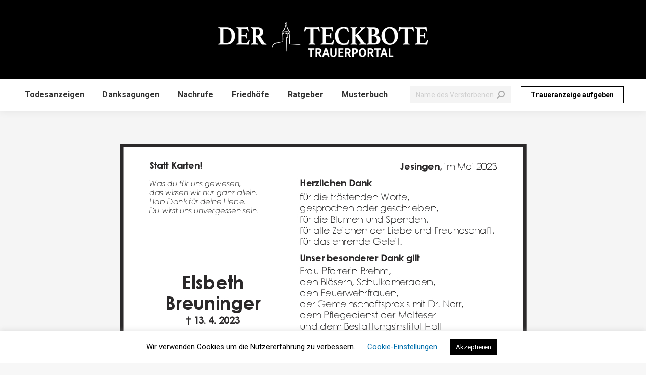

--- FILE ---
content_type: text/html; charset=UTF-8
request_url: https://trauer.teckbote.info/2023/05/06/danksagung-06-05-2023/
body_size: 17647
content:
<!DOCTYPE html>
<!--[if !(IE 6) | !(IE 7) | !(IE 8)  ]><!-->
<html lang="de" class="no-js">
<!--<![endif]-->
<head>
	<meta charset="UTF-8" />
				<meta name="viewport" content="width=device-width, initial-scale=1, maximum-scale=1, user-scalable=0"/>
			<meta name="theme-color" content="#006eab"/>	<link rel="profile" href="https://gmpg.org/xfn/11" />
	<title>Danksagung 06/05/2023 &#8211; Teckbote Trauerportal</title>
<meta name='robots' content='max-image-preview:large' />
<link rel='dns-prefetch' href='//fonts.googleapis.com' />
<link rel="alternate" type="application/rss+xml" title="Teckbote Trauerportal &raquo; Feed" href="https://trauer.teckbote.info/feed/" />
<link rel="alternate" type="application/rss+xml" title="Teckbote Trauerportal &raquo; Kommentar-Feed" href="https://trauer.teckbote.info/comments/feed/" />
<link rel="alternate" type="application/rss+xml" title="Teckbote Trauerportal &raquo; Danksagung 06/05/2023-Kommentar-Feed" href="https://trauer.teckbote.info/2023/05/06/danksagung-06-05-2023/feed/" />
<link rel="alternate" title="oEmbed (JSON)" type="application/json+oembed" href="https://trauer.teckbote.info/wp-json/oembed/1.0/embed?url=https%3A%2F%2Ftrauer.teckbote.info%2F2023%2F05%2F06%2Fdanksagung-06-05-2023%2F" />
<link rel="alternate" title="oEmbed (XML)" type="text/xml+oembed" href="https://trauer.teckbote.info/wp-json/oembed/1.0/embed?url=https%3A%2F%2Ftrauer.teckbote.info%2F2023%2F05%2F06%2Fdanksagung-06-05-2023%2F&#038;format=xml" />
<style id='wp-img-auto-sizes-contain-inline-css'>
img:is([sizes=auto i],[sizes^="auto," i]){contain-intrinsic-size:3000px 1500px}
/*# sourceURL=wp-img-auto-sizes-contain-inline-css */
</style>
<style id='wp-emoji-styles-inline-css'>

	img.wp-smiley, img.emoji {
		display: inline !important;
		border: none !important;
		box-shadow: none !important;
		height: 1em !important;
		width: 1em !important;
		margin: 0 0.07em !important;
		vertical-align: -0.1em !important;
		background: none !important;
		padding: 0 !important;
	}
/*# sourceURL=wp-emoji-styles-inline-css */
</style>
<style id='wp-block-library-inline-css'>
:root{--wp-block-synced-color:#7a00df;--wp-block-synced-color--rgb:122,0,223;--wp-bound-block-color:var(--wp-block-synced-color);--wp-editor-canvas-background:#ddd;--wp-admin-theme-color:#007cba;--wp-admin-theme-color--rgb:0,124,186;--wp-admin-theme-color-darker-10:#006ba1;--wp-admin-theme-color-darker-10--rgb:0,107,160.5;--wp-admin-theme-color-darker-20:#005a87;--wp-admin-theme-color-darker-20--rgb:0,90,135;--wp-admin-border-width-focus:2px}@media (min-resolution:192dpi){:root{--wp-admin-border-width-focus:1.5px}}.wp-element-button{cursor:pointer}:root .has-very-light-gray-background-color{background-color:#eee}:root .has-very-dark-gray-background-color{background-color:#313131}:root .has-very-light-gray-color{color:#eee}:root .has-very-dark-gray-color{color:#313131}:root .has-vivid-green-cyan-to-vivid-cyan-blue-gradient-background{background:linear-gradient(135deg,#00d084,#0693e3)}:root .has-purple-crush-gradient-background{background:linear-gradient(135deg,#34e2e4,#4721fb 50%,#ab1dfe)}:root .has-hazy-dawn-gradient-background{background:linear-gradient(135deg,#faaca8,#dad0ec)}:root .has-subdued-olive-gradient-background{background:linear-gradient(135deg,#fafae1,#67a671)}:root .has-atomic-cream-gradient-background{background:linear-gradient(135deg,#fdd79a,#004a59)}:root .has-nightshade-gradient-background{background:linear-gradient(135deg,#330968,#31cdcf)}:root .has-midnight-gradient-background{background:linear-gradient(135deg,#020381,#2874fc)}:root{--wp--preset--font-size--normal:16px;--wp--preset--font-size--huge:42px}.has-regular-font-size{font-size:1em}.has-larger-font-size{font-size:2.625em}.has-normal-font-size{font-size:var(--wp--preset--font-size--normal)}.has-huge-font-size{font-size:var(--wp--preset--font-size--huge)}.has-text-align-center{text-align:center}.has-text-align-left{text-align:left}.has-text-align-right{text-align:right}.has-fit-text{white-space:nowrap!important}#end-resizable-editor-section{display:none}.aligncenter{clear:both}.items-justified-left{justify-content:flex-start}.items-justified-center{justify-content:center}.items-justified-right{justify-content:flex-end}.items-justified-space-between{justify-content:space-between}.screen-reader-text{border:0;clip-path:inset(50%);height:1px;margin:-1px;overflow:hidden;padding:0;position:absolute;width:1px;word-wrap:normal!important}.screen-reader-text:focus{background-color:#ddd;clip-path:none;color:#444;display:block;font-size:1em;height:auto;left:5px;line-height:normal;padding:15px 23px 14px;text-decoration:none;top:5px;width:auto;z-index:100000}html :where(.has-border-color){border-style:solid}html :where([style*=border-top-color]){border-top-style:solid}html :where([style*=border-right-color]){border-right-style:solid}html :where([style*=border-bottom-color]){border-bottom-style:solid}html :where([style*=border-left-color]){border-left-style:solid}html :where([style*=border-width]){border-style:solid}html :where([style*=border-top-width]){border-top-style:solid}html :where([style*=border-right-width]){border-right-style:solid}html :where([style*=border-bottom-width]){border-bottom-style:solid}html :where([style*=border-left-width]){border-left-style:solid}html :where(img[class*=wp-image-]){height:auto;max-width:100%}:where(figure){margin:0 0 1em}html :where(.is-position-sticky){--wp-admin--admin-bar--position-offset:var(--wp-admin--admin-bar--height,0px)}@media screen and (max-width:600px){html :where(.is-position-sticky){--wp-admin--admin-bar--position-offset:0px}}

/*# sourceURL=wp-block-library-inline-css */
</style><style id='global-styles-inline-css'>
:root{--wp--preset--aspect-ratio--square: 1;--wp--preset--aspect-ratio--4-3: 4/3;--wp--preset--aspect-ratio--3-4: 3/4;--wp--preset--aspect-ratio--3-2: 3/2;--wp--preset--aspect-ratio--2-3: 2/3;--wp--preset--aspect-ratio--16-9: 16/9;--wp--preset--aspect-ratio--9-16: 9/16;--wp--preset--color--black: #000000;--wp--preset--color--cyan-bluish-gray: #abb8c3;--wp--preset--color--white: #FFF;--wp--preset--color--pale-pink: #f78da7;--wp--preset--color--vivid-red: #cf2e2e;--wp--preset--color--luminous-vivid-orange: #ff6900;--wp--preset--color--luminous-vivid-amber: #fcb900;--wp--preset--color--light-green-cyan: #7bdcb5;--wp--preset--color--vivid-green-cyan: #00d084;--wp--preset--color--pale-cyan-blue: #8ed1fc;--wp--preset--color--vivid-cyan-blue: #0693e3;--wp--preset--color--vivid-purple: #9b51e0;--wp--preset--color--accent: #006eab;--wp--preset--color--dark-gray: #111;--wp--preset--color--light-gray: #767676;--wp--preset--gradient--vivid-cyan-blue-to-vivid-purple: linear-gradient(135deg,rgb(6,147,227) 0%,rgb(155,81,224) 100%);--wp--preset--gradient--light-green-cyan-to-vivid-green-cyan: linear-gradient(135deg,rgb(122,220,180) 0%,rgb(0,208,130) 100%);--wp--preset--gradient--luminous-vivid-amber-to-luminous-vivid-orange: linear-gradient(135deg,rgb(252,185,0) 0%,rgb(255,105,0) 100%);--wp--preset--gradient--luminous-vivid-orange-to-vivid-red: linear-gradient(135deg,rgb(255,105,0) 0%,rgb(207,46,46) 100%);--wp--preset--gradient--very-light-gray-to-cyan-bluish-gray: linear-gradient(135deg,rgb(238,238,238) 0%,rgb(169,184,195) 100%);--wp--preset--gradient--cool-to-warm-spectrum: linear-gradient(135deg,rgb(74,234,220) 0%,rgb(151,120,209) 20%,rgb(207,42,186) 40%,rgb(238,44,130) 60%,rgb(251,105,98) 80%,rgb(254,248,76) 100%);--wp--preset--gradient--blush-light-purple: linear-gradient(135deg,rgb(255,206,236) 0%,rgb(152,150,240) 100%);--wp--preset--gradient--blush-bordeaux: linear-gradient(135deg,rgb(254,205,165) 0%,rgb(254,45,45) 50%,rgb(107,0,62) 100%);--wp--preset--gradient--luminous-dusk: linear-gradient(135deg,rgb(255,203,112) 0%,rgb(199,81,192) 50%,rgb(65,88,208) 100%);--wp--preset--gradient--pale-ocean: linear-gradient(135deg,rgb(255,245,203) 0%,rgb(182,227,212) 50%,rgb(51,167,181) 100%);--wp--preset--gradient--electric-grass: linear-gradient(135deg,rgb(202,248,128) 0%,rgb(113,206,126) 100%);--wp--preset--gradient--midnight: linear-gradient(135deg,rgb(2,3,129) 0%,rgb(40,116,252) 100%);--wp--preset--font-size--small: 13px;--wp--preset--font-size--medium: 20px;--wp--preset--font-size--large: 36px;--wp--preset--font-size--x-large: 42px;--wp--preset--spacing--20: 0.44rem;--wp--preset--spacing--30: 0.67rem;--wp--preset--spacing--40: 1rem;--wp--preset--spacing--50: 1.5rem;--wp--preset--spacing--60: 2.25rem;--wp--preset--spacing--70: 3.38rem;--wp--preset--spacing--80: 5.06rem;--wp--preset--shadow--natural: 6px 6px 9px rgba(0, 0, 0, 0.2);--wp--preset--shadow--deep: 12px 12px 50px rgba(0, 0, 0, 0.4);--wp--preset--shadow--sharp: 6px 6px 0px rgba(0, 0, 0, 0.2);--wp--preset--shadow--outlined: 6px 6px 0px -3px rgb(255, 255, 255), 6px 6px rgb(0, 0, 0);--wp--preset--shadow--crisp: 6px 6px 0px rgb(0, 0, 0);}:where(.is-layout-flex){gap: 0.5em;}:where(.is-layout-grid){gap: 0.5em;}body .is-layout-flex{display: flex;}.is-layout-flex{flex-wrap: wrap;align-items: center;}.is-layout-flex > :is(*, div){margin: 0;}body .is-layout-grid{display: grid;}.is-layout-grid > :is(*, div){margin: 0;}:where(.wp-block-columns.is-layout-flex){gap: 2em;}:where(.wp-block-columns.is-layout-grid){gap: 2em;}:where(.wp-block-post-template.is-layout-flex){gap: 1.25em;}:where(.wp-block-post-template.is-layout-grid){gap: 1.25em;}.has-black-color{color: var(--wp--preset--color--black) !important;}.has-cyan-bluish-gray-color{color: var(--wp--preset--color--cyan-bluish-gray) !important;}.has-white-color{color: var(--wp--preset--color--white) !important;}.has-pale-pink-color{color: var(--wp--preset--color--pale-pink) !important;}.has-vivid-red-color{color: var(--wp--preset--color--vivid-red) !important;}.has-luminous-vivid-orange-color{color: var(--wp--preset--color--luminous-vivid-orange) !important;}.has-luminous-vivid-amber-color{color: var(--wp--preset--color--luminous-vivid-amber) !important;}.has-light-green-cyan-color{color: var(--wp--preset--color--light-green-cyan) !important;}.has-vivid-green-cyan-color{color: var(--wp--preset--color--vivid-green-cyan) !important;}.has-pale-cyan-blue-color{color: var(--wp--preset--color--pale-cyan-blue) !important;}.has-vivid-cyan-blue-color{color: var(--wp--preset--color--vivid-cyan-blue) !important;}.has-vivid-purple-color{color: var(--wp--preset--color--vivid-purple) !important;}.has-black-background-color{background-color: var(--wp--preset--color--black) !important;}.has-cyan-bluish-gray-background-color{background-color: var(--wp--preset--color--cyan-bluish-gray) !important;}.has-white-background-color{background-color: var(--wp--preset--color--white) !important;}.has-pale-pink-background-color{background-color: var(--wp--preset--color--pale-pink) !important;}.has-vivid-red-background-color{background-color: var(--wp--preset--color--vivid-red) !important;}.has-luminous-vivid-orange-background-color{background-color: var(--wp--preset--color--luminous-vivid-orange) !important;}.has-luminous-vivid-amber-background-color{background-color: var(--wp--preset--color--luminous-vivid-amber) !important;}.has-light-green-cyan-background-color{background-color: var(--wp--preset--color--light-green-cyan) !important;}.has-vivid-green-cyan-background-color{background-color: var(--wp--preset--color--vivid-green-cyan) !important;}.has-pale-cyan-blue-background-color{background-color: var(--wp--preset--color--pale-cyan-blue) !important;}.has-vivid-cyan-blue-background-color{background-color: var(--wp--preset--color--vivid-cyan-blue) !important;}.has-vivid-purple-background-color{background-color: var(--wp--preset--color--vivid-purple) !important;}.has-black-border-color{border-color: var(--wp--preset--color--black) !important;}.has-cyan-bluish-gray-border-color{border-color: var(--wp--preset--color--cyan-bluish-gray) !important;}.has-white-border-color{border-color: var(--wp--preset--color--white) !important;}.has-pale-pink-border-color{border-color: var(--wp--preset--color--pale-pink) !important;}.has-vivid-red-border-color{border-color: var(--wp--preset--color--vivid-red) !important;}.has-luminous-vivid-orange-border-color{border-color: var(--wp--preset--color--luminous-vivid-orange) !important;}.has-luminous-vivid-amber-border-color{border-color: var(--wp--preset--color--luminous-vivid-amber) !important;}.has-light-green-cyan-border-color{border-color: var(--wp--preset--color--light-green-cyan) !important;}.has-vivid-green-cyan-border-color{border-color: var(--wp--preset--color--vivid-green-cyan) !important;}.has-pale-cyan-blue-border-color{border-color: var(--wp--preset--color--pale-cyan-blue) !important;}.has-vivid-cyan-blue-border-color{border-color: var(--wp--preset--color--vivid-cyan-blue) !important;}.has-vivid-purple-border-color{border-color: var(--wp--preset--color--vivid-purple) !important;}.has-vivid-cyan-blue-to-vivid-purple-gradient-background{background: var(--wp--preset--gradient--vivid-cyan-blue-to-vivid-purple) !important;}.has-light-green-cyan-to-vivid-green-cyan-gradient-background{background: var(--wp--preset--gradient--light-green-cyan-to-vivid-green-cyan) !important;}.has-luminous-vivid-amber-to-luminous-vivid-orange-gradient-background{background: var(--wp--preset--gradient--luminous-vivid-amber-to-luminous-vivid-orange) !important;}.has-luminous-vivid-orange-to-vivid-red-gradient-background{background: var(--wp--preset--gradient--luminous-vivid-orange-to-vivid-red) !important;}.has-very-light-gray-to-cyan-bluish-gray-gradient-background{background: var(--wp--preset--gradient--very-light-gray-to-cyan-bluish-gray) !important;}.has-cool-to-warm-spectrum-gradient-background{background: var(--wp--preset--gradient--cool-to-warm-spectrum) !important;}.has-blush-light-purple-gradient-background{background: var(--wp--preset--gradient--blush-light-purple) !important;}.has-blush-bordeaux-gradient-background{background: var(--wp--preset--gradient--blush-bordeaux) !important;}.has-luminous-dusk-gradient-background{background: var(--wp--preset--gradient--luminous-dusk) !important;}.has-pale-ocean-gradient-background{background: var(--wp--preset--gradient--pale-ocean) !important;}.has-electric-grass-gradient-background{background: var(--wp--preset--gradient--electric-grass) !important;}.has-midnight-gradient-background{background: var(--wp--preset--gradient--midnight) !important;}.has-small-font-size{font-size: var(--wp--preset--font-size--small) !important;}.has-medium-font-size{font-size: var(--wp--preset--font-size--medium) !important;}.has-large-font-size{font-size: var(--wp--preset--font-size--large) !important;}.has-x-large-font-size{font-size: var(--wp--preset--font-size--x-large) !important;}
/*# sourceURL=global-styles-inline-css */
</style>

<style id='classic-theme-styles-inline-css'>
/*! This file is auto-generated */
.wp-block-button__link{color:#fff;background-color:#32373c;border-radius:9999px;box-shadow:none;text-decoration:none;padding:calc(.667em + 2px) calc(1.333em + 2px);font-size:1.125em}.wp-block-file__button{background:#32373c;color:#fff;text-decoration:none}
/*# sourceURL=/wp-includes/css/classic-themes.min.css */
</style>
<link rel='stylesheet' id='cookie-law-info-css' href='https://trauer.teckbote.info/wp-content/plugins/cookie-law-info/legacy/public/css/cookie-law-info-public.css?ver=3.3.8' media='all' />
<link rel='stylesheet' id='cookie-law-info-gdpr-css' href='https://trauer.teckbote.info/wp-content/plugins/cookie-law-info/legacy/public/css/cookie-law-info-gdpr.css?ver=3.3.8' media='all' />
<link rel='stylesheet' id='ewd-ulb-main-css' href='https://trauer.teckbote.info/wp-content/plugins/ultimate-lightbox/assets/css/ewd-ulb-main.css?ver=c7114864d971d7d43ac3b58907f68f88' media='all' />
<link rel='stylesheet' id='ewd-ulb-twentytwenty-css' href='https://trauer.teckbote.info/wp-content/plugins/ultimate-lightbox/assets/css/twentytwenty.css?ver=c7114864d971d7d43ac3b58907f68f88' media='all' />
<link rel='stylesheet' id='wp-ulike-css' href='https://trauer.teckbote.info/wp-content/plugins/wp-ulike/assets/css/wp-ulike.min.css?ver=4.8.2' media='all' />
<link rel='stylesheet' id='the7-font-css' href='https://trauer.teckbote.info/wp-content/themes/dt-the7/fonts/icomoon-the7-font/icomoon-the7-font.min.css?ver=14.0.1' media='all' />
<link rel='stylesheet' id='dt-web-fonts-css' href='https://fonts.googleapis.com/css?family=Roboto:400,500,600,700&#038;display=swap' media='all' />
<link rel='stylesheet' id='dt-main-css' href='https://trauer.teckbote.info/wp-content/themes/dt-the7/css/main.min.css?ver=14.0.1' media='all' />
<style id='dt-main-inline-css'>
body #load {
  display: block;
  height: 100%;
  overflow: hidden;
  position: fixed;
  width: 100%;
  z-index: 9901;
  opacity: 1;
  visibility: visible;
  transition: all .35s ease-out;
}
.load-wrap {
  width: 100%;
  height: 100%;
  background-position: center center;
  background-repeat: no-repeat;
  text-align: center;
  display: -ms-flexbox;
  display: -ms-flex;
  display: flex;
  -ms-align-items: center;
  -ms-flex-align: center;
  align-items: center;
  -ms-flex-flow: column wrap;
  flex-flow: column wrap;
  -ms-flex-pack: center;
  -ms-justify-content: center;
  justify-content: center;
}
.load-wrap > svg {
  position: absolute;
  top: 50%;
  left: 50%;
  transform: translate(-50%,-50%);
}
#load {
  background: var(--the7-elementor-beautiful-loading-bg,#ffffff);
  --the7-beautiful-spinner-color2: var(--the7-beautiful-spinner-color,rgba(51,51,51,0.25));
}

/*# sourceURL=dt-main-inline-css */
</style>
<link rel='stylesheet' id='the7-custom-scrollbar-css' href='https://trauer.teckbote.info/wp-content/themes/dt-the7/lib/custom-scrollbar/custom-scrollbar.min.css?ver=14.0.1' media='all' />
<link rel='stylesheet' id='the7-wpbakery-css' href='https://trauer.teckbote.info/wp-content/themes/dt-the7/css/wpbakery.min.css?ver=14.0.1' media='all' />
<link rel='stylesheet' id='the7-css-vars-css' href='https://trauer.teckbote.info/wp-content/uploads/the7-css/css-vars.css?ver=a77df6138bf9' media='all' />
<link rel='stylesheet' id='dt-custom-css' href='https://trauer.teckbote.info/wp-content/uploads/the7-css/custom.css?ver=a77df6138bf9' media='all' />
<link rel='stylesheet' id='dt-media-css' href='https://trauer.teckbote.info/wp-content/uploads/the7-css/media.css?ver=a77df6138bf9' media='all' />
<link rel='stylesheet' id='the7-mega-menu-css' href='https://trauer.teckbote.info/wp-content/uploads/the7-css/mega-menu.css?ver=a77df6138bf9' media='all' />
<link rel='stylesheet' id='style-css' href='https://trauer.teckbote.info/wp-content/themes/dt-the7/style.css?ver=14.0.1' media='all' />
<script src="https://trauer.teckbote.info/wp-includes/js/jquery/jquery.min.js?ver=3.7.1" id="jquery-core-js"></script>
<script src="https://trauer.teckbote.info/wp-includes/js/jquery/jquery-migrate.min.js?ver=3.4.1" id="jquery-migrate-js"></script>
<script id="cookie-law-info-js-extra">
var Cli_Data = {"nn_cookie_ids":[],"cookielist":[],"non_necessary_cookies":[],"ccpaEnabled":"","ccpaRegionBased":"","ccpaBarEnabled":"","strictlyEnabled":["necessary","obligatoire"],"ccpaType":"gdpr","js_blocking":"","custom_integration":"","triggerDomRefresh":"","secure_cookies":""};
var cli_cookiebar_settings = {"animate_speed_hide":"500","animate_speed_show":"500","background":"#FFF","border":"#b1a6a6c2","border_on":"","button_1_button_colour":"#000","button_1_button_hover":"#000000","button_1_link_colour":"#fff","button_1_as_button":"1","button_1_new_win":"","button_2_button_colour":"#333","button_2_button_hover":"#292929","button_2_link_colour":"#444","button_2_as_button":"","button_2_hidebar":"","button_3_button_colour":"#000","button_3_button_hover":"#000000","button_3_link_colour":"#fff","button_3_as_button":"1","button_3_new_win":"","button_4_button_colour":"#000","button_4_button_hover":"#000000","button_4_link_colour":"#006eab","button_4_as_button":"","button_7_button_colour":"#61a229","button_7_button_hover":"#4e8221","button_7_link_colour":"#fff","button_7_as_button":"1","button_7_new_win":"","font_family":"inherit","header_fix":"","notify_animate_hide":"1","notify_animate_show":"","notify_div_id":"#cookie-law-info-bar","notify_position_horizontal":"right","notify_position_vertical":"bottom","scroll_close":"","scroll_close_reload":"","accept_close_reload":"","reject_close_reload":"","showagain_tab":"","showagain_background":"#fff","showagain_border":"#000","showagain_div_id":"#cookie-law-info-again","showagain_x_position":"100px","text":"#000","show_once_yn":"","show_once":"10000","logging_on":"","as_popup":"","popup_overlay":"1","bar_heading_text":"","cookie_bar_as":"banner","popup_showagain_position":"bottom-right","widget_position":"left"};
var log_object = {"ajax_url":"https://trauer.teckbote.info/wp-admin/admin-ajax.php"};
//# sourceURL=cookie-law-info-js-extra
</script>
<script src="https://trauer.teckbote.info/wp-content/plugins/cookie-law-info/legacy/public/js/cookie-law-info-public.js?ver=3.3.8" id="cookie-law-info-js"></script>
<script id="ewd-ulb-js-extra">
var ewd_ulb_php_add_data = {"add_lightbox":"[\"image_class\"]","image_class_list":"lightboxtrauer","image_selector_list":"","min_height":"50","min_width":"50","overlay_text_source":"alt"};
//# sourceURL=ewd-ulb-js-extra
</script>
<script src="https://trauer.teckbote.info/wp-content/plugins/ultimate-lightbox/assets/js/ewd-ulb.js?ver=1.1.10" id="ewd-ulb-js"></script>
<script src="https://trauer.teckbote.info/wp-content/plugins/ultimate-lightbox/assets/js/jquery.event.move.js?ver=1" id="event-move-js"></script>
<script src="https://trauer.teckbote.info/wp-content/plugins/ultimate-lightbox/assets/js/jquery.twentytwenty.js?ver=1" id="twenty-twenty-js"></script>
<script id="ultimate-lightbox-js-extra">
var ewd_ulb_php_data = {"custom_css":"","styling_options":"\u003Cstyle\u003E.ewd-ulb-slide-overlay { display: none !important; }\u003C/style\u003E","background_close":"1","gallery_loop":"1","show_thumbnails":"top","show_thumbnail_toggle":"1","show_progress_bar":"1","autoplay":"","autoplay_interval":"5000","transition_class":"ewd-ulb-no-transition","hide_elements":["description","thumbnails"],"controls":{"top_right_controls":["exit"],"top_left_controls":["zoom","zoom_out","download"],"bottom_right_controls":[],"bottom_left_controls":[]},"ulb_arrow":"a","ulb_icon_set":"a","curtain_slide":"","mousewheel_navigation":"1","lightbox_class":"","lightbox_background_class":""};
//# sourceURL=ultimate-lightbox-js-extra
</script>
<script src="https://trauer.teckbote.info/wp-content/plugins/ultimate-lightbox/assets/js/ultimate-lightbox.js?ver=1.1.10" id="ultimate-lightbox-js"></script>
<script src="https://trauer.teckbote.info/wp-content/plugins/ultimate-lightbox/assets/js/jquery.mousewheel.min.js?ver=1" id="jquery.mousewheel.min-js"></script>
<script id="dt-above-fold-js-extra">
var dtLocal = {"themeUrl":"https://trauer.teckbote.info/wp-content/themes/dt-the7","passText":"Um diesen gesch\u00fctzten Eintrag anzusehen, geben Sie bitte das Passwort ein:","moreButtonText":{"loading":"Lade...","loadMore":"Mehr laden"},"postID":"10290","ajaxurl":"https://trauer.teckbote.info/wp-admin/admin-ajax.php","REST":{"baseUrl":"https://trauer.teckbote.info/wp-json/the7/v1","endpoints":{"sendMail":"/send-mail"}},"contactMessages":{"required":"One or more fields have an error. Please check and try again.","terms":"Please accept the privacy policy.","fillTheCaptchaError":"Please, fill the captcha."},"captchaSiteKey":"","ajaxNonce":"b565e8b233","pageData":"","themeSettings":{"smoothScroll":"on","lazyLoading":false,"desktopHeader":{"height":220},"ToggleCaptionEnabled":"disabled","ToggleCaption":"Navigation","floatingHeader":{"showAfter":94,"showMenu":true,"height":100,"logo":{"showLogo":true,"html":"\u003Cimg class=\" preload-me\" src=\"https://trauer.teckbote.info/wp-content/uploads/2024/07/teckbote-trauerportal-logo.png\" srcset=\"https://trauer.teckbote.info/wp-content/uploads/2024/07/teckbote-trauerportal-logo.png 423w, https://trauer.teckbote.info/wp-content/uploads/2024/07/teckbote-trauerportal-logo.png 423w\" width=\"423\" height=\"77\"   sizes=\"423px\" alt=\"Teckbote Trauerportal\" /\u003E","url":"https://trauer.teckbote.info/"}},"topLine":{"floatingTopLine":{"logo":{"showLogo":false,"html":""}}},"mobileHeader":{"firstSwitchPoint":778,"secondSwitchPoint":778,"firstSwitchPointHeight":60,"secondSwitchPointHeight":60,"mobileToggleCaptionEnabled":"disabled","mobileToggleCaption":"Menu"},"stickyMobileHeaderFirstSwitch":{"logo":{"html":"\u003Cimg class=\" preload-me\" src=\"https://trauer.teckbote.info/wp-content/uploads/2024/07/teckbote-trauerportal-logo.png\" srcset=\"https://trauer.teckbote.info/wp-content/uploads/2024/07/teckbote-trauerportal-logo.png 423w\" width=\"423\" height=\"77\"   sizes=\"423px\" alt=\"Teckbote Trauerportal\" /\u003E"}},"stickyMobileHeaderSecondSwitch":{"logo":{"html":"\u003Cimg class=\" preload-me\" src=\"https://trauer.teckbote.info/wp-content/uploads/2024/07/teckbote-trauerportal-logo.png\" srcset=\"https://trauer.teckbote.info/wp-content/uploads/2024/07/teckbote-trauerportal-logo.png 423w\" width=\"423\" height=\"77\"   sizes=\"423px\" alt=\"Teckbote Trauerportal\" /\u003E"}},"sidebar":{"switchPoint":992},"boxedWidth":"1280px"},"VCMobileScreenWidth":"768"};
var dtShare = {"shareButtonText":{"facebook":"Facebook","twitter":"Share on X","pinterest":"Pin it","linkedin":"Linkedin","whatsapp":"Share on Whatsapp"},"overlayOpacity":"85"};
//# sourceURL=dt-above-fold-js-extra
</script>
<script src="https://trauer.teckbote.info/wp-content/themes/dt-the7/js/above-the-fold.min.js?ver=14.0.1" id="dt-above-fold-js"></script>
<script></script><link rel="https://api.w.org/" href="https://trauer.teckbote.info/wp-json/" /><link rel="alternate" title="JSON" type="application/json" href="https://trauer.teckbote.info/wp-json/wp/v2/posts/10290" /><link rel="EditURI" type="application/rsd+xml" title="RSD" href="https://trauer.teckbote.info/xmlrpc.php?rsd" />

<link rel="canonical" href="https://trauer.teckbote.info/2023/05/06/danksagung-06-05-2023/" />
<link rel='shortlink' href='https://trauer.teckbote.info/?p=10290' />
<meta name="generator" content="Redux 4.5.9" />    
    <script type="text/javascript">
        var ajaxurl = 'https://trauer.teckbote.info/wp-admin/admin-ajax.php';
    </script>
<script async src="https://www.googletagmanager.com/gtag/js?id=G-JPZL9BC8CW"></script><script>
				window.dataLayer = window.dataLayer || [];
				function gtag(){dataLayer.push(arguments);}
				gtag('js', new Date());gtag('config', 'G-JPZL9BC8CW', {"anonymize_ip":true,"allow_display_features":false,"link_attribution":false});</script><link rel="pingback" href="https://trauer.teckbote.info/xmlrpc.php">
<meta property="og:site_name" content="Teckbote Trauerportal" />
<meta property="og:title" content="Danksagung &lt;br&gt;&lt;p style=&quot;font-size: 10px; text-align: center;&quot;&gt;06/05/2023&lt;/p&gt;" />
<meta property="og:image" content="https://trauer.teckbote.info/wp-content/uploads/2023/05/110886.jpg" />
<meta property="og:url" content="https://trauer.teckbote.info/2023/05/06/danksagung-06-05-2023/" />
<meta property="og:type" content="article" />
<meta name="generator" content="Powered by WPBakery Page Builder - drag and drop page builder for WordPress."/>
<!-- Google Tag Manager -->
<script>(function(w,d,s,l,i){w[l]=w[l]||[];w[l].push({'gtm.start':
new Date().getTime(),event:'gtm.js'});var f=d.getElementsByTagName(s)[0],
j=d.createElement(s),dl=l!='dataLayer'?'&l='+l:'';j.async=true;j.src=
'https://www.googletagmanager.com/gtm.js?id='+i+dl;f.parentNode.insertBefore(j,f);
})(window,document,'script','dataLayer','GTM-TJ4LZKX');</script>
<!-- End Google Tag Manager --><script type="text/javascript" id="the7-loader-script">
document.addEventListener("DOMContentLoaded", function(event) {
	var load = document.getElementById("load");
	if(!load.classList.contains('loader-removed')){
		var removeLoading = setTimeout(function() {
			load.className += " loader-removed";
		}, 300);
	}
});
</script>
		<link rel="icon" href="https://trauer.teckbote.info/wp-content/uploads/2020/04/apple-icon-57x57-1.png" type="image/png" sizes="16x16"/><!-- Google tag (gtag.js) -->
<script async src="https://www.googletagmanager.com/gtag/js?id=G-JPZL9BC8CW"></script>
<script>
  window.dataLayer = window.dataLayer || [];
  function gtag(){dataLayer.push(arguments);}
  gtag('js', new Date());

  gtag('config', 'G-JPZL9BC8CW');
</script><noscript><style> .wpb_animate_when_almost_visible { opacity: 1; }</style></noscript><style id='the7-custom-inline-css' type='text/css'>
/* Ensure proper grid layout */
.wf-cell.post-item .post.custom_ad {
    width: 100%;
    height: auto;
}

/* Match The7 post styling */
.post.custom_ad article.post {
    background: #fff;
    padding: 20px;
    margin-bottom: 30px;
    box-shadow: 0 2px 5px rgba(0,0,0,0.1);
}

/* Hide any potential comment elements */
.post-type-custom_ad .comments-area {
    display: none !important;
}


.sub-nav .menu-item i.fa,
.sub-nav .menu-item i.fas,
.sub-nav .menu-item i.far,
.sub-nav .menu-item i.fab {
	text-align: center;
	width: 1.25em;
}


.single .post:not(.type-event) .post-thumbnail img {
display: none;
}

.ewd-ulb-slide-control {
	display: none;
}

.post .rollover, .post .rollover-video:not(.ts-slide), .post img, img[class*=align], img[class*=wp-image-], img[class*=attachment-] {
  margin-left: auto;
  margin-right: auto;
  display: block;
}

#page .masthead.sticky-on .header-bar, #phantom.masthead .header-bar, #phantom .ph-wrap {
	display: none;
}

.ewd-ulb-thumbnails-top .ewd-ulb-top-thumbnail-bar {
	display: none
}

.dt-btn:not(.btn-light):not(.light-bg-btn):not(.outline-btn):not(.outline-bg-btn):not(.btn-custom-style):hover, .mec-event-footer .mec-booking-button:hover, .give-btn.give-btn-reveal:hover {
	background: black !important;
}

.ewd-ulb-bottom-toolbar {
	display: none
}

.wpulike-default .wp_ulike_btn {
	min-height: 60px;
	min-width: 100px;
}

.wpulike-default .wp_ulike_put_image:after {
	width: 32px;
	height: 32px;
}

.wpulike-default .count-box {
	font-size: 16px;
}

.wpulike {
	margin-top:auto;
  margin-bottom:auto;
  text-align:center;
	padding-left: 35px;
	padding-bottom: 50px;
}

.text-small, .dt-accordion-text-small .wpb_accordion_header>a {
	display: none;
}


.comment-form-cookies-consent, .the7-form-terms-wrap {
	display: none;
}

.post.bg-on, .post.bg-on.fullwidth-img.format-quote, .post.bg-on.fullwidth-img.format-link {
	background: transparent;
}

#main {
	background: #f5f5f5;
}

h1, h2, h3, h4, h5, h6, h1 a, h2 a, h3 a, h4 a, h5 a, h6 a, h1 a:hover, h2 a:hover, h3 a:hover, h4 a:hover, h5 a:hover, h6 a:hover, .h1-size, .entry-title.h1-size, .h2-size, .entry-title.h2-size, h1.entry-title, .h3-size, .entry-title.h3-size, h2.entry-title, h3.entry-title, .h5-size, .entry-title.h5-size, .h6-size, .entry-title.h6-size, .header-color, .entry-meta .header-color, .color-title {
	text-align: center;
}

.blog-content .entry-meta, .portfolio-categories {
	display: none;
}

.iso-container .bg-on .blog-content>:last-child, .iso-container .bg-on .project-list-content>:last-child, .iso-grid .bg-on .blog-content>:last-child, .iso-grid .bg-on .project-list-content>:last-child {
	display: none;
}

.blog-shortcode.blog-masonry-shortcode-id-9d570f9c34b3c5b2ee50febfd4a3a88d:not(.centered-layout-list) .post-entry-content {
	padding: 15px 30px 30px 30px !important;
}

.comments-area>h3:after, .single-related-posts>h3:after, .comment-respond>h3:after {
	background-color: transparent;
}

.comment-respond>h3, .comments-area>h3, .single-related-posts>h3 {
	margin-bottom: 10px !important;
}



.masthead.masthead-mobile-header:not(#phantom) {
	background-color: black;
}

.dt-mobile-menu-icon .lines, .dt-mobile-menu-icon .lines:before, .dt-mobile-menu-icon .lines:after {
	background-color: white;
}

@media only screen and (max-width: 778px) {
	
	.overlay-search-microwidget .searchform:not(.search-icon-disabled) input.field, .mini-search .searchform:not(.search-icon-disabled) input.field {
		padding-bottom: 15px;
		padding-top: 15px;
		border: 1px solid;
	}
	
.show-mobile-logo .branding img.mobile-logo, .show-mobile-logo.show-device-logo .branding img.mobile-logo, .show-device-logo .branding img, .show-mobile-logo .mobile-branding img.mobile-logo, .show-mobile-logo.show-device-logo .mobile-branding img.mobile-logo, .show-device-logo .mobile-branding img, .transparent .mobile-branding img.mobile-desktop-logo {
	max-width: 70%;
	margin-left: auto;
  margin-right: auto;
  display: block;
}
	
	.overlay-search-microwidget .searchform:not(.search-icon-disabled) input.field, .mini-search .searchform:not(.search-icon-disabled) input.field {
		width: 100%;
	}
	
	animate-search-width .searchform {
		background-color: #f4f4f4;
	}
	.overlay-search-microwidget .searchform:not(.search-icon-disabled) input.field, .mini-search .searchform:not(.search-icon-disabled) input.field {
		background: #f4f4f4;
	}
	.mobile-main-nav li>a .menu-text {
		color: black
	}
}

@media only screen and (min-width: 779px) {
	
.suchemobile {
    display: none;
}

	.post-thumbnail-wrap {
  transition: transform .2s;
}
	
	.overlay-search-microwidget .searchform:not(.search-icon-disabled) input.field, .mini-search .searchform:not(.search-icon-disabled) input.field {
		background: #f4f4f4;
	}

.post-thumbnail-wrap:hover {
	transform: scale(1.07);
}
}

@media only screen and (min-width: 778px) and (max-width: 1097px) { 

	.classic-header.center .navigation {
		padding-bottom: 10px;
	}
}

@media only screen and (max-width: 345px) {
	
.megaklein {
    font-size: 12px;
}
}
</style>
<link rel='stylesheet' id='cookie-law-info-table-css' href='https://trauer.teckbote.info/wp-content/plugins/cookie-law-info/legacy/public/css/cookie-law-info-table.css?ver=3.3.8' media='all' />
</head>
<body id="the7-body" class="wp-singular post-template post-template-template-microsite post-template-template-microsite-php single single-post postid-10290 single-format-standard wp-embed-responsive wp-theme-dt-the7 one-page-row dt-responsive-on right-mobile-menu-close-icon ouside-menu-close-icon mobile-hamburger-close-bg-enable mobile-hamburger-close-bg-hover-enable  fade-medium-mobile-menu-close-icon fade-medium-menu-close-icon srcset-enabled btn-flat custom-btn-color custom-btn-hover-color phantom-fade phantom-shadow-decoration phantom-custom-logo-on top-header first-switch-logo-center first-switch-menu-right second-switch-logo-center second-switch-menu-right right-mobile-menu layzr-loading-on popup-message-style the7-ver-14.0.1 wpb-js-composer js-comp-ver-8.7.2 vc_responsive">
<!-- Google Tag Manager (noscript) -->
<noscript><iframe src="https://www.googletagmanager.com/ns.html?id=GTM-TJ4LZKX"
height="0" width="0" style="display:none;visibility:hidden"></iframe></noscript>
<!-- End Google Tag Manager (noscript) -->
<!-- The7 14.0.1 -->
<div id="load" class="spinner-loader">
	<div class="load-wrap"><style type="text/css">
    [class*="the7-spinner-animate-"]{
        animation: spinner-animation 1s cubic-bezier(1,1,1,1) infinite;
        x:46.5px;
        y:40px;
        width:7px;
        height:20px;
        fill:var(--the7-beautiful-spinner-color2);
        opacity: 0.2;
    }
    .the7-spinner-animate-2{
        animation-delay: 0.083s;
    }
    .the7-spinner-animate-3{
        animation-delay: 0.166s;
    }
    .the7-spinner-animate-4{
         animation-delay: 0.25s;
    }
    .the7-spinner-animate-5{
         animation-delay: 0.33s;
    }
    .the7-spinner-animate-6{
         animation-delay: 0.416s;
    }
    .the7-spinner-animate-7{
         animation-delay: 0.5s;
    }
    .the7-spinner-animate-8{
         animation-delay: 0.58s;
    }
    .the7-spinner-animate-9{
         animation-delay: 0.666s;
    }
    .the7-spinner-animate-10{
         animation-delay: 0.75s;
    }
    .the7-spinner-animate-11{
        animation-delay: 0.83s;
    }
    .the7-spinner-animate-12{
        animation-delay: 0.916s;
    }
    @keyframes spinner-animation{
        from {
            opacity: 1;
        }
        to{
            opacity: 0;
        }
    }
</style>
<svg width="75px" height="75px" xmlns="http://www.w3.org/2000/svg" viewBox="0 0 100 100" preserveAspectRatio="xMidYMid">
	<rect class="the7-spinner-animate-1" rx="5" ry="5" transform="rotate(0 50 50) translate(0 -30)"></rect>
	<rect class="the7-spinner-animate-2" rx="5" ry="5" transform="rotate(30 50 50) translate(0 -30)"></rect>
	<rect class="the7-spinner-animate-3" rx="5" ry="5" transform="rotate(60 50 50) translate(0 -30)"></rect>
	<rect class="the7-spinner-animate-4" rx="5" ry="5" transform="rotate(90 50 50) translate(0 -30)"></rect>
	<rect class="the7-spinner-animate-5" rx="5" ry="5" transform="rotate(120 50 50) translate(0 -30)"></rect>
	<rect class="the7-spinner-animate-6" rx="5" ry="5" transform="rotate(150 50 50) translate(0 -30)"></rect>
	<rect class="the7-spinner-animate-7" rx="5" ry="5" transform="rotate(180 50 50) translate(0 -30)"></rect>
	<rect class="the7-spinner-animate-8" rx="5" ry="5" transform="rotate(210 50 50) translate(0 -30)"></rect>
	<rect class="the7-spinner-animate-9" rx="5" ry="5" transform="rotate(240 50 50) translate(0 -30)"></rect>
	<rect class="the7-spinner-animate-10" rx="5" ry="5" transform="rotate(270 50 50) translate(0 -30)"></rect>
	<rect class="the7-spinner-animate-11" rx="5" ry="5" transform="rotate(300 50 50) translate(0 -30)"></rect>
	<rect class="the7-spinner-animate-12" rx="5" ry="5" transform="rotate(330 50 50) translate(0 -30)"></rect>
</svg></div>
</div>
<div id="page" >
	<a class="skip-link screen-reader-text" href="#content">Zum Inhalt springen</a>

<div class="masthead classic-header center bg-behind-menu logo-center widgets full-height shadow-decoration shadow-mobile-header-decoration small-mobile-menu-icon dt-parent-menu-clickable show-sub-menu-on-hover show-device-logo show-mobile-logo" >

	<div class="top-bar full-width-line top-bar-empty top-bar-line-hide">
	<div class="top-bar-bg" ></div>
	<div class="mini-widgets left-widgets"></div><div class="mini-widgets right-widgets"></div></div>

	<header class="header-bar" role="banner">

		<div class="branding">
	<div id="site-title" class="assistive-text">Teckbote Trauerportal</div>
	<div id="site-description" class="assistive-text">Traueranzeigen</div>
	<a class="" href="https://trauer.teckbote.info/"><img class=" preload-me" src="https://trauer.teckbote.info/wp-content/uploads/2024/07/teckbote-trauerportal-logo.png" srcset="https://trauer.teckbote.info/wp-content/uploads/2024/07/teckbote-trauerportal-logo.png 423w" width="423" height="77"   sizes="423px" alt="Teckbote Trauerportal" /><img class="mobile-logo preload-me" src="https://trauer.teckbote.info/wp-content/uploads/2024/07/teckbote-trauerportal-logo.png" srcset="https://trauer.teckbote.info/wp-content/uploads/2024/07/teckbote-trauerportal-logo.png 423w" width="423" height="77"   sizes="423px" alt="Teckbote Trauerportal" /></a><div class="mini-widgets"></div><div class="mini-widgets"></div></div>

		<nav class="navigation">

			<ul id="primary-menu" class="main-nav underline-decoration l-to-r-line outside-item-remove-margin"><li class="menu-item menu-item-type-post_type menu-item-object-page menu-item-home menu-item-239 first depth-0"><a href='https://trauer.teckbote.info/' data-level='1'><span class="menu-item-text"><span class="menu-text">Todesanzeigen</span></span></a></li> <li class="menu-item menu-item-type-post_type menu-item-object-page menu-item-232 depth-0"><a href='https://trauer.teckbote.info/danksagungen/' data-level='1'><span class="menu-item-text"><span class="menu-text">Danksagungen</span></span></a></li> <li class="menu-item menu-item-type-post_type menu-item-object-page menu-item-233 depth-0"><a href='https://trauer.teckbote.info/nachrufe/' data-level='1'><span class="menu-item-text"><span class="menu-text">Nachrufe</span></span></a></li> <li class="menu-item menu-item-type-post_type menu-item-object-page menu-item-267 depth-0"><a href='https://trauer.teckbote.info/friedhoefe/' data-level='1'><span class="menu-item-text"><span class="menu-text">Friedhöfe</span></span></a></li> <li class="menu-item menu-item-type-post_type menu-item-object-page menu-item-441 depth-0"><a href='https://trauer.teckbote.info/ratgeber/' data-level='1'><span class="menu-item-text"><span class="menu-text">Ratgeber</span></span></a></li> <li class="menu-item menu-item-type-custom menu-item-object-custom menu-item-827 last depth-0"><a href='/wp-content/uploads/2020/04/trauermusterbuch_teckbote-min.pdf' data-level='1'><span class="menu-item-text"><span class="menu-text">Musterbuch</span></span></a></li> </ul>
			<div class="mini-widgets"><div class="mini-search show-on-desktop near-logo-first-switch hide-on-second-switch animate-search-width custom-icon"><form class="searchform mini-widget-searchform" role="search" method="get" action="https://trauer.teckbote.info/">

	<div class="screen-reader-text">Search:</div>

	
		<input type="text" aria-label="Search" class="field searchform-s" name="s" value="" placeholder="Name des Verstorbenen" title="Search form"/>
		<a href="" class="search-icon"  aria-label="Search"><i class="the7-mw-icon-search-bold" aria-hidden="true"></i></a>

			<input type="submit" class="assistive-text searchsubmit" value="Los!"/>
</form>
</div><a href="https://service.teckbote.de/kirchheim/de-de/1/KundenUndAnzeigenart" class="microwidget-btn mini-button header-elements-button-1 show-on-desktop in-top-bar-right hide-on-second-switch microwidget-btn-hover-bg-on border-on hover-border-on btn-icon-align-right" target="_blank"><span>Traueranzeige aufgeben</span></a></div>
		</nav>

	</header>

</div>
<div role="navigation" aria-label="Main Menu" class="dt-mobile-header mobile-menu-show-divider">
	<div class="dt-close-mobile-menu-icon" aria-label="Close" role="button" tabindex="0"><div class="close-line-wrap"><span class="close-line"></span><span class="close-line"></span><span class="close-line"></span></div></div>	<ul id="mobile-menu" class="mobile-main-nav">
		<li class="menu-item menu-item-type-post_type menu-item-object-page menu-item-home menu-item-273 first depth-0"><a href='https://trauer.teckbote.info/' data-level='1'><span class="menu-item-text"><span class="menu-text">Todesanzeigen</span></span></a></li> <li class="menu-item menu-item-type-post_type menu-item-object-page menu-item-270 depth-0"><a href='https://trauer.teckbote.info/danksagungen/' data-level='1'><span class="menu-item-text"><span class="menu-text">Danksagungen</span></span></a></li> <li class="menu-item menu-item-type-post_type menu-item-object-page menu-item-272 depth-0"><a href='https://trauer.teckbote.info/nachrufe/' data-level='1'><span class="menu-item-text"><span class="menu-text">Nachrufe</span></span></a></li> <li class="menu-item menu-item-type-post_type menu-item-object-page menu-item-271 depth-0"><a href='https://trauer.teckbote.info/friedhoefe/' data-level='1'><span class="menu-item-text"><span class="menu-text">Friedhöfe</span></span></a></li> <li class="menu-item menu-item-type-post_type menu-item-object-page menu-item-475 depth-0"><a href='https://trauer.teckbote.info/ratgeber/' data-level='1'><span class="menu-item-text"><span class="menu-text">Ratgeber</span></span></a></li> <li class="menu-item menu-item-type-custom menu-item-object-custom menu-item-828 last depth-0"><a href='/wp-content/uploads/2020/04/trauermusterbuch_teckbote-min.pdf' data-level='1'><span class="menu-item-text"><span class="menu-text">Musterbuch</span></span></a></li> 	</ul>
	<div class='mobile-mini-widgets-in-menu'></div>
</div>



<div id="main" class="sidebar-none sidebar-divider-off">

	
	<div class="main-gradient"></div>
	<div class="wf-wrap">
	<div class="wf-container-main">

	

<div id="content" role="main" class="content post-10290 post type-post status-publish format-standard has-post-thumbnail category-danksagung category-4 description-off">

	<div class="post-thumbnail"><img class="preload-me lazy-load aspect" src="data:image/svg+xml,%3Csvg%20xmlns%3D&#39;http%3A%2F%2Fwww.w3.org%2F2000%2Fsvg&#39;%20viewBox%3D&#39;0%200%20807%20472&#39;%2F%3E" data-src="https://trauer.teckbote.info/wp-content/uploads/2023/05/110886.jpg" data-srcset="https://trauer.teckbote.info/wp-content/uploads/2023/05/110886.jpg 807w" loading="eager" style="--ratio: 807 / 472" sizes="(max-width: 807px) 100vw, 807px" width="807" height="472"  title="110886" alt="" /></div><p><img decoding="async" class="lightboxtrauer" src="https://trauer.teckbote.info/wp-content/uploads/wpallimport/files/110886.jpg"/><br /><center></p>
<h3>Eine Kerze anzünden</h3>
<p></center></p>
		<div class="wpulike wpulike-default " ><div class="wp_ulike_general_class wp_ulike_is_restricted"><button type="button"
					aria-label="Like Button"
					data-ulike-id="10290"
					data-ulike-nonce="cb19ea51fd"
					data-ulike-type="post"
					data-ulike-template="wpulike-default"
					data-ulike-display-likers=""
					data-ulike-likers-style="popover"
					class="wp_ulike_btn wp_ulike_put_image wp_post_btn_10290"></button><span class="count-box wp_ulike_counter_up" data-ulike-counter-value="+1"></span>			</div><style>.wp_ulike_btn.wp_ulike_put_image:after { background-image: url(https://trauer.teckbote.info/wp-content/uploads/2022/03/31101.png) !important; }</style>		</div>
	
	<div id="comments" class="comments-area">

	
		
		<div id="respond" class="comment-respond">
		<h3 id="reply-title" class="comment-reply-title">Platz für Anteilnahmen <small><a rel="nofollow" id="cancel-comment-reply-link" href="/2023/05/06/danksagung-06-05-2023/#respond" style="display:none;">Antworten abbrechen</a></small></h3><form action="https://trauer.teckbote.info/wp-comments-post.php" method="post" id="commentform" class="comment-form"><p class="comment-notes text-small">Ihre E-Mail-Adresse wird nicht veröffentlicht.</p><p class="comment-form-comment"><label class="assistive-text" for="comment">Ihre Anteilnahme</label><textarea autocomplete="new-password"  id="f93dd55ad5"  name="f93dd55ad5"  placeholder="Ihre Anteilnahme"  cols="45" rows="8" aria-required="true"></textarea><textarea id="comment" aria-label="hp-comment" aria-hidden="true" name="comment" autocomplete="new-password" style="padding:0 !important;clip:rect(1px, 1px, 1px, 1px) !important;position:absolute !important;white-space:nowrap !important;height:1px !important;width:1px !important;overflow:hidden !important;" tabindex="-1"></textarea><script data-noptimize>document.getElementById("comment").setAttribute( "id", "a6b6a694ed409db4d04dbdb16c9555db" );document.getElementById("f93dd55ad5").setAttribute( "id", "comment" );</script></p><div class="form-fields"><span class="comment-form-author"><label class="assistive-text" for="author">Name &#42;</label><input id="author" name="author" type="text" placeholder="Name &#42;" value="" size="30"  /></span>
<span class="comment-form-email"><label class="assistive-text" for="email">E-Mail &#42;</label><input id="email" name="email" type="text" placeholder="E-Mail&#42;" value="" size="30"  /></span>
<span class="comment-form-url"><label class="assistive-text" for="url">Website</label><input id="url" name="url" type="text" placeholder="Website" value="" size="30" /></span></div>
<p class="comment-form-cookies-consent"><input id="wp-comment-cookies-consent" name="wp-comment-cookies-consent" type="checkbox" value="yes"  /><label for="wp-comment-cookies-consent">Meinen Namen, E-Mail und Website in diesem Browser speichern, bis ich wieder kommentiere.</label></p>
<p class="form-submit"><input name="submit" type="submit" id="submit" class="submit" value="Kommentar abschicken" /> <a href="javascript:void(0);" class="dt-btn dt-btn-m"><span>Anteilnahme abschicken</span></a><input type='hidden' name='comment_post_ID' value='10290' id='comment_post_ID' />
<input type='hidden' name='comment_parent' id='comment_parent' value='0' />
</p></form>	</div><!-- #respond -->
	
	</div><!-- #comments .comments-area -->

</div><!-- #content -->


			</div><!-- .wf-container -->
		</div><!-- .wf-wrap -->

	
	</div><!-- #main -->

	


	<!-- !Footer -->
	<footer id="footer" class="footer solid-bg"  role="contentinfo">

		
<!-- !Bottom-bar -->
<div id="bottom-bar" class="logo-left">
    <div class="wf-wrap">
        <div class="wf-container-bottom">

			
            <div class="wf-float-right">

				<div class="mini-nav"><ul id="bottom-menu"><li class="menu-item menu-item-type-post_type menu-item-object-page menu-item-privacy-policy menu-item-234 first depth-0"><a href='https://trauer.teckbote.info/datenschutzerklaerung/' data-level='1'><span class="menu-item-text"><span class="menu-text">Datenschutzerklärung</span></span></a></li> <li class="menu-item menu-item-type-custom menu-item-object-custom menu-item-235 last depth-0"><a href='https://www.teckbote.de/impressum.html' data-level='1'><span class="menu-item-text"><span class="menu-text">Impressum</span></span></a></li> </ul><div class="menu-select"><span class="customSelect1"><span class="customSelectInner">Gesetzliches</span></span></div></div>
            </div>

        </div><!-- .wf-container-bottom -->
    </div><!-- .wf-wrap -->
</div><!-- #bottom-bar -->
	</footer><!-- #footer -->

<a href="#" class="scroll-top"><svg version="1.1" xmlns="http://www.w3.org/2000/svg" xmlns:xlink="http://www.w3.org/1999/xlink" x="0px" y="0px"
	 viewBox="0 0 16 16" style="enable-background:new 0 0 16 16;" xml:space="preserve">
<path d="M11.7,6.3l-3-3C8.5,3.1,8.3,3,8,3c0,0,0,0,0,0C7.7,3,7.5,3.1,7.3,3.3l-3,3c-0.4,0.4-0.4,1,0,1.4c0.4,0.4,1,0.4,1.4,0L7,6.4
	V12c0,0.6,0.4,1,1,1s1-0.4,1-1V6.4l1.3,1.3c0.4,0.4,1,0.4,1.4,0C11.9,7.5,12,7.3,12,7S11.9,6.5,11.7,6.3z"/>
</svg><span class="screen-reader-text">Go to Top</span></a>

</div><!-- #page -->

<script type="speculationrules">
{"prefetch":[{"source":"document","where":{"and":[{"href_matches":"/*"},{"not":{"href_matches":["/wp-*.php","/wp-admin/*","/wp-content/uploads/*","/wp-content/*","/wp-content/plugins/*","/wp-content/themes/dt-the7/*","/*\\?(.+)"]}},{"not":{"selector_matches":"a[rel~=\"nofollow\"]"}},{"not":{"selector_matches":".no-prefetch, .no-prefetch a"}}]},"eagerness":"conservative"}]}
</script>
        <script type="text/javascript">
        document.addEventListener('DOMContentLoaded', function() {
            var adData = [{"position":1,"html":"<article class=\"post visible\"><div class=\"post-thumbnail-wrap\"><div class=\"post-thumbnail\"><a href=\"https:\/\/www.teckbote.de\/traueranzeigen\/\" target=\"_blank\" rel=\"nofollow\"><img src=\"https:\/\/trauer.teckbote.info\/wp-content\/uploads\/2025\/07\/neues_trauerportal.jpg\" alt=\"Anzeige\" style=\"width:100%;height:auto;\" \/><\/a><center>Anzeige<\/center><\/div><\/div><\/article>"}];
            
            // Function to insert ads
            function insertAds() {
                // Look for The7 masonry containers
                var containers = document.querySelectorAll('.wf-container.dt-css-grid, .iso-container, .dt-posts-masonry');
                
                if (containers.length === 0) return;
                
                containers.forEach(function(container) {
                    var cells = container.querySelectorAll('.wf-cell, .iso-item, .dt-isotope .post');
                    
                    if (cells.length === 0) return;
                    
                    // Process each ad
                    adData.forEach(function(ad) {
                        var position = ad.position - 1;
                        
                        // Make sure position is valid
                        if (position < 0) position = 0;
                        if (position > cells.length) position = cells.length;
                        
                        // Create the ad element
                        var adElement = document.createElement('div');
                        adElement.className = cells[0].className; // Copy classes from existing cells
                        adElement.classList.add('ad-cell');
                        adElement.innerHTML = ad.html;
                        
                        // Insert the ad
                        if (position < cells.length) {
                            container.insertBefore(adElement, cells[position]);
                        } else {
                            container.appendChild(adElement);
                        }
                    });
                    
                    // If isotope/masonry is initialized, trigger relayout
                    if (window.jQuery && jQuery.fn.isotope) {
                        jQuery(container).isotope('layout');
                    }
                });
            }
            
            // Run initially
            insertAds();
            
            // Also run after any AJAX content loads (for WPBakery pagination)
            if (window.jQuery) {
                jQuery(document).ajaxComplete(function() {
                    setTimeout(insertAds, 500);
                });
            }
        });
        </script>
        <style>.comment-form-url, #url {display:none;}</style><style>.comment-form-email, #email {display:none;}</style><!--googleoff: all--><div id="cookie-law-info-bar" data-nosnippet="true"><span>Wir verwenden Cookies um die Nutzererfahrung zu verbessern. <a role='button' class="cli_settings_button" style="margin:5px 20px 5px 20px">Cookie-Einstellungen</a><a role='button' data-cli_action="accept" id="cookie_action_close_header" class="medium cli-plugin-button cli-plugin-main-button cookie_action_close_header cli_action_button wt-cli-accept-btn" style="margin:5px">Akzeptieren</a></span></div><div id="cookie-law-info-again" data-nosnippet="true"><span id="cookie_hdr_showagain">Privacy &amp; Cookies Policy</span></div><div class="cli-modal" data-nosnippet="true" id="cliSettingsPopup" tabindex="-1" role="dialog" aria-labelledby="cliSettingsPopup" aria-hidden="true">
  <div class="cli-modal-dialog" role="document">
	<div class="cli-modal-content cli-bar-popup">
		  <button type="button" class="cli-modal-close" id="cliModalClose">
			<svg class="" viewBox="0 0 24 24"><path d="M19 6.41l-1.41-1.41-5.59 5.59-5.59-5.59-1.41 1.41 5.59 5.59-5.59 5.59 1.41 1.41 5.59-5.59 5.59 5.59 1.41-1.41-5.59-5.59z"></path><path d="M0 0h24v24h-24z" fill="none"></path></svg>
			<span class="wt-cli-sr-only">Schließen</span>
		  </button>
		  <div class="cli-modal-body">
			<div class="cli-container-fluid cli-tab-container">
	<div class="cli-row">
		<div class="cli-col-12 cli-align-items-stretch cli-px-0">
			<div class="cli-privacy-overview">
				<h4>Datenschutz-Übersicht</h4>				<div class="cli-privacy-content">
					<div class="cli-privacy-content-text">Diese Website verwendet Cookies, um Ihre Erfahrung zu verbessern, während Sie durch die Website navigieren. Von diesen Cookies werden die nach Bedarf kategorisierten Cookies in Ihrem Browser gespeichert, da sie für das Funktionieren der Grundfunktionen der Website unerlässlich sind. Wir verwenden auch Cookies von Drittanbietern, mit denen wir analysieren und nachvollziehen können, wie Sie diese Website nutzen. Diese Cookies werden nur mit Ihrer Zustimmung in Ihrem Browser gespeichert. Sie haben auch die Möglichkeit, diese Cookies zu deaktivieren. Das Deaktivieren einiger dieser Cookies kann sich jedoch auf Ihr Surferlebnis auswirken.</div>
				</div>
				<a class="cli-privacy-readmore" aria-label="Mehr anzeigen" role="button" data-readmore-text="Mehr anzeigen" data-readless-text="Weniger anzeigen"></a>			</div>
		</div>
		<div class="cli-col-12 cli-align-items-stretch cli-px-0 cli-tab-section-container">
												<div class="cli-tab-section">
						<div class="cli-tab-header">
							<a role="button" tabindex="0" class="cli-nav-link cli-settings-mobile" data-target="necessary" data-toggle="cli-toggle-tab">
								Notwendig							</a>
															<div class="wt-cli-necessary-checkbox">
									<input type="checkbox" class="cli-user-preference-checkbox"  id="wt-cli-checkbox-necessary" data-id="checkbox-necessary" checked="checked"  />
									<label class="form-check-label" for="wt-cli-checkbox-necessary">Notwendig</label>
								</div>
								<span class="cli-necessary-caption">immer aktiv</span>
													</div>
						<div class="cli-tab-content">
							<div class="cli-tab-pane cli-fade" data-id="necessary">
								<div class="wt-cli-cookie-description">
									Notwendige Cookies sind für die ordnungsgemäße Funktion der Website unbedingt erforderlich. Diese Kategorie enthält nur Cookies, die grundlegende Funktionen und Sicherheitsmerkmale der Website gewährleisten. Diese Cookies speichern keine persönlichen Informationen.								</div>
							</div>
						</div>
					</div>
																	<div class="cli-tab-section">
						<div class="cli-tab-header">
							<a role="button" tabindex="0" class="cli-nav-link cli-settings-mobile" data-target="non-necessary" data-toggle="cli-toggle-tab">
								Nicht notwendig							</a>
															<div class="cli-switch">
									<input type="checkbox" id="wt-cli-checkbox-non-necessary" class="cli-user-preference-checkbox"  data-id="checkbox-non-necessary" checked='checked' />
									<label for="wt-cli-checkbox-non-necessary" class="cli-slider" data-cli-enable="Aktiviert" data-cli-disable="Deaktiviert"><span class="wt-cli-sr-only">Nicht notwendig</span></label>
								</div>
													</div>
						<div class="cli-tab-content">
							<div class="cli-tab-pane cli-fade" data-id="non-necessary">
								<div class="wt-cli-cookie-description">
									Alle Cookies, die für das Funktionieren der Website nicht unbedingt erforderlich sind und die speziell zum Sammeln personenbezogener Benutzerdaten über Analysen, Anzeigen und andere eingebettete Inhalte verwendet werden, werden als nicht erforderliche Cookies bezeichnet.								</div>
							</div>
						</div>
					</div>
																	<div class="cli-tab-section">
						<div class="cli-tab-header">
							<a role="button" tabindex="0" class="cli-nav-link cli-settings-mobile" data-target="functional" data-toggle="cli-toggle-tab">
								Funktional							</a>
															<div class="cli-switch">
									<input type="checkbox" id="wt-cli-checkbox-functional" class="cli-user-preference-checkbox"  data-id="checkbox-functional" />
									<label for="wt-cli-checkbox-functional" class="cli-slider" data-cli-enable="Aktiviert" data-cli-disable="Deaktiviert"><span class="wt-cli-sr-only">Funktional</span></label>
								</div>
													</div>
						<div class="cli-tab-content">
							<div class="cli-tab-pane cli-fade" data-id="functional">
								<div class="wt-cli-cookie-description">
									Functional cookies help to perform certain functionalities like sharing the content of the website on social media platforms, collect feedbacks, and other third-party features.
								</div>
							</div>
						</div>
					</div>
																	<div class="cli-tab-section">
						<div class="cli-tab-header">
							<a role="button" tabindex="0" class="cli-nav-link cli-settings-mobile" data-target="performance" data-toggle="cli-toggle-tab">
								Leistung							</a>
															<div class="cli-switch">
									<input type="checkbox" id="wt-cli-checkbox-performance" class="cli-user-preference-checkbox"  data-id="checkbox-performance" />
									<label for="wt-cli-checkbox-performance" class="cli-slider" data-cli-enable="Aktiviert" data-cli-disable="Deaktiviert"><span class="wt-cli-sr-only">Leistung</span></label>
								</div>
													</div>
						<div class="cli-tab-content">
							<div class="cli-tab-pane cli-fade" data-id="performance">
								<div class="wt-cli-cookie-description">
									Performance cookies are used to understand and analyze the key performance indexes of the website which helps in delivering a better user experience for the visitors.
								</div>
							</div>
						</div>
					</div>
																	<div class="cli-tab-section">
						<div class="cli-tab-header">
							<a role="button" tabindex="0" class="cli-nav-link cli-settings-mobile" data-target="analytics" data-toggle="cli-toggle-tab">
								Analyse							</a>
															<div class="cli-switch">
									<input type="checkbox" id="wt-cli-checkbox-analytics" class="cli-user-preference-checkbox"  data-id="checkbox-analytics" />
									<label for="wt-cli-checkbox-analytics" class="cli-slider" data-cli-enable="Aktiviert" data-cli-disable="Deaktiviert"><span class="wt-cli-sr-only">Analyse</span></label>
								</div>
													</div>
						<div class="cli-tab-content">
							<div class="cli-tab-pane cli-fade" data-id="analytics">
								<div class="wt-cli-cookie-description">
									Analytical cookies are used to understand how visitors interact with the website. These cookies help provide information on metrics the number of visitors, bounce rate, traffic source, etc.
								</div>
							</div>
						</div>
					</div>
																	<div class="cli-tab-section">
						<div class="cli-tab-header">
							<a role="button" tabindex="0" class="cli-nav-link cli-settings-mobile" data-target="advertisement" data-toggle="cli-toggle-tab">
								Werbung							</a>
															<div class="cli-switch">
									<input type="checkbox" id="wt-cli-checkbox-advertisement" class="cli-user-preference-checkbox"  data-id="checkbox-advertisement" />
									<label for="wt-cli-checkbox-advertisement" class="cli-slider" data-cli-enable="Aktiviert" data-cli-disable="Deaktiviert"><span class="wt-cli-sr-only">Werbung</span></label>
								</div>
													</div>
						<div class="cli-tab-content">
							<div class="cli-tab-pane cli-fade" data-id="advertisement">
								<div class="wt-cli-cookie-description">
									Advertisement cookies are used to provide visitors with relevant ads and marketing campaigns. These cookies track visitors across websites and collect information to provide customized ads.
								</div>
							</div>
						</div>
					</div>
																	<div class="cli-tab-section">
						<div class="cli-tab-header">
							<a role="button" tabindex="0" class="cli-nav-link cli-settings-mobile" data-target="others" data-toggle="cli-toggle-tab">
								Andere							</a>
															<div class="cli-switch">
									<input type="checkbox" id="wt-cli-checkbox-others" class="cli-user-preference-checkbox"  data-id="checkbox-others" />
									<label for="wt-cli-checkbox-others" class="cli-slider" data-cli-enable="Aktiviert" data-cli-disable="Deaktiviert"><span class="wt-cli-sr-only">Andere</span></label>
								</div>
													</div>
						<div class="cli-tab-content">
							<div class="cli-tab-pane cli-fade" data-id="others">
								<div class="wt-cli-cookie-description">
									Other uncategorized cookies are those that are being analyzed and have not been classified into a category as yet.
								</div>
							</div>
						</div>
					</div>
										</div>
	</div>
</div>
		  </div>
		  <div class="cli-modal-footer">
			<div class="wt-cli-element cli-container-fluid cli-tab-container">
				<div class="cli-row">
					<div class="cli-col-12 cli-align-items-stretch cli-px-0">
						<div class="cli-tab-footer wt-cli-privacy-overview-actions">
						
															<a id="wt-cli-privacy-save-btn" role="button" tabindex="0" data-cli-action="accept" class="wt-cli-privacy-btn cli_setting_save_button wt-cli-privacy-accept-btn cli-btn">SPEICHERN &amp; AKZEPTIEREN</a>
													</div>
						
					</div>
				</div>
			</div>
		</div>
	</div>
  </div>
</div>
<div class="cli-modal-backdrop cli-fade cli-settings-overlay"></div>
<div class="cli-modal-backdrop cli-fade cli-popupbar-overlay"></div>
<!--googleon: all--><script src="https://trauer.teckbote.info/wp-content/themes/dt-the7/js/main.min.js?ver=14.0.1" id="dt-main-js"></script>
<script id="flying-pages-js-before">
window.FPConfig= {
	delay: 0,
	ignoreKeywords: ["\/wp-admin","\/wp-login.php","\/cart","\/checkout","add-to-cart","logout","#","?",".png",".jpeg",".jpg",".gif",".svg",".webp"],
	maxRPS: 3,
    hoverDelay: 50
};
//# sourceURL=flying-pages-js-before
</script>
<script src="https://trauer.teckbote.info/wp-content/plugins/flying-pages/flying-pages.min.js?ver=2.4.7" id="flying-pages-js" defer></script>
<script id="wp_ulike-js-extra">
var wp_ulike_params = {"ajax_url":"https://trauer.teckbote.info/wp-admin/admin-ajax.php","notifications":"0"};
//# sourceURL=wp_ulike-js-extra
</script>
<script src="https://trauer.teckbote.info/wp-content/plugins/wp-ulike/assets/js/wp-ulike.min.js?ver=4.8.2" id="wp_ulike-js"></script>
<script id="google-analytics-germanized-gaoptout-js-extra">
var gaoptoutSettings = {"ua":"G-JPZL9BC8CW","disabled":"Der Google Analytics Opt-out Cookie wurde gesetzt!"};
//# sourceURL=google-analytics-germanized-gaoptout-js-extra
</script>
<script src="https://trauer.teckbote.info/wp-content/plugins/ga-germanized/assets/js/gaoptout.js?ver=1.6.2" id="google-analytics-germanized-gaoptout-js"></script>
<script src="https://trauer.teckbote.info/wp-content/themes/dt-the7/js/legacy.min.js?ver=14.0.1" id="dt-legacy-js"></script>
<script src="https://trauer.teckbote.info/wp-includes/js/comment-reply.min.js?ver=c7114864d971d7d43ac3b58907f68f88" id="comment-reply-js" async data-wp-strategy="async" fetchpriority="low"></script>
<script src="https://trauer.teckbote.info/wp-content/themes/dt-the7/lib/jquery-mousewheel/jquery-mousewheel.min.js?ver=14.0.1" id="jquery-mousewheel-js"></script>
<script src="https://trauer.teckbote.info/wp-content/themes/dt-the7/lib/custom-scrollbar/custom-scrollbar.min.js?ver=14.0.1" id="the7-custom-scrollbar-js"></script>
<script id="wp-emoji-settings" type="application/json">
{"baseUrl":"https://s.w.org/images/core/emoji/17.0.2/72x72/","ext":".png","svgUrl":"https://s.w.org/images/core/emoji/17.0.2/svg/","svgExt":".svg","source":{"concatemoji":"https://trauer.teckbote.info/wp-includes/js/wp-emoji-release.min.js?ver=c7114864d971d7d43ac3b58907f68f88"}}
</script>
<script type="module">
/*! This file is auto-generated */
const a=JSON.parse(document.getElementById("wp-emoji-settings").textContent),o=(window._wpemojiSettings=a,"wpEmojiSettingsSupports"),s=["flag","emoji"];function i(e){try{var t={supportTests:e,timestamp:(new Date).valueOf()};sessionStorage.setItem(o,JSON.stringify(t))}catch(e){}}function c(e,t,n){e.clearRect(0,0,e.canvas.width,e.canvas.height),e.fillText(t,0,0);t=new Uint32Array(e.getImageData(0,0,e.canvas.width,e.canvas.height).data);e.clearRect(0,0,e.canvas.width,e.canvas.height),e.fillText(n,0,0);const a=new Uint32Array(e.getImageData(0,0,e.canvas.width,e.canvas.height).data);return t.every((e,t)=>e===a[t])}function p(e,t){e.clearRect(0,0,e.canvas.width,e.canvas.height),e.fillText(t,0,0);var n=e.getImageData(16,16,1,1);for(let e=0;e<n.data.length;e++)if(0!==n.data[e])return!1;return!0}function u(e,t,n,a){switch(t){case"flag":return n(e,"\ud83c\udff3\ufe0f\u200d\u26a7\ufe0f","\ud83c\udff3\ufe0f\u200b\u26a7\ufe0f")?!1:!n(e,"\ud83c\udde8\ud83c\uddf6","\ud83c\udde8\u200b\ud83c\uddf6")&&!n(e,"\ud83c\udff4\udb40\udc67\udb40\udc62\udb40\udc65\udb40\udc6e\udb40\udc67\udb40\udc7f","\ud83c\udff4\u200b\udb40\udc67\u200b\udb40\udc62\u200b\udb40\udc65\u200b\udb40\udc6e\u200b\udb40\udc67\u200b\udb40\udc7f");case"emoji":return!a(e,"\ud83e\u1fac8")}return!1}function f(e,t,n,a){let r;const o=(r="undefined"!=typeof WorkerGlobalScope&&self instanceof WorkerGlobalScope?new OffscreenCanvas(300,150):document.createElement("canvas")).getContext("2d",{willReadFrequently:!0}),s=(o.textBaseline="top",o.font="600 32px Arial",{});return e.forEach(e=>{s[e]=t(o,e,n,a)}),s}function r(e){var t=document.createElement("script");t.src=e,t.defer=!0,document.head.appendChild(t)}a.supports={everything:!0,everythingExceptFlag:!0},new Promise(t=>{let n=function(){try{var e=JSON.parse(sessionStorage.getItem(o));if("object"==typeof e&&"number"==typeof e.timestamp&&(new Date).valueOf()<e.timestamp+604800&&"object"==typeof e.supportTests)return e.supportTests}catch(e){}return null}();if(!n){if("undefined"!=typeof Worker&&"undefined"!=typeof OffscreenCanvas&&"undefined"!=typeof URL&&URL.createObjectURL&&"undefined"!=typeof Blob)try{var e="postMessage("+f.toString()+"("+[JSON.stringify(s),u.toString(),c.toString(),p.toString()].join(",")+"));",a=new Blob([e],{type:"text/javascript"});const r=new Worker(URL.createObjectURL(a),{name:"wpTestEmojiSupports"});return void(r.onmessage=e=>{i(n=e.data),r.terminate(),t(n)})}catch(e){}i(n=f(s,u,c,p))}t(n)}).then(e=>{for(const n in e)a.supports[n]=e[n],a.supports.everything=a.supports.everything&&a.supports[n],"flag"!==n&&(a.supports.everythingExceptFlag=a.supports.everythingExceptFlag&&a.supports[n]);var t;a.supports.everythingExceptFlag=a.supports.everythingExceptFlag&&!a.supports.flag,a.supports.everything||((t=a.source||{}).concatemoji?r(t.concatemoji):t.wpemoji&&t.twemoji&&(r(t.twemoji),r(t.wpemoji)))});
//# sourceURL=https://trauer.teckbote.info/wp-includes/js/wp-emoji-loader.min.js
</script>
<script></script>
<div class="pswp" tabindex="-1" role="dialog" aria-hidden="true">
	<div class="pswp__bg"></div>
	<div class="pswp__scroll-wrap">
		<div class="pswp__container">
			<div class="pswp__item"></div>
			<div class="pswp__item"></div>
			<div class="pswp__item"></div>
		</div>
		<div class="pswp__ui pswp__ui--hidden">
			<div class="pswp__top-bar">
				<div class="pswp__counter"></div>
				<button class="pswp__button pswp__button--close" title="Close (Esc)" aria-label="Close (Esc)"></button>
				<button class="pswp__button pswp__button--share" title="Share" aria-label="Share"></button>
				<button class="pswp__button pswp__button--fs" title="Toggle fullscreen" aria-label="Toggle fullscreen"></button>
				<button class="pswp__button pswp__button--zoom" title="Zoom in/out" aria-label="Zoom in/out"></button>
				<div class="pswp__preloader">
					<div class="pswp__preloader__icn">
						<div class="pswp__preloader__cut">
							<div class="pswp__preloader__donut"></div>
						</div>
					</div>
				</div>
			</div>
			<div class="pswp__share-modal pswp__share-modal--hidden pswp__single-tap">
				<div class="pswp__share-tooltip"></div> 
			</div>
			<button class="pswp__button pswp__button--arrow--left" title="Previous (arrow left)" aria-label="Previous (arrow left)">
			</button>
			<button class="pswp__button pswp__button--arrow--right" title="Next (arrow right)" aria-label="Next (arrow right)">
			</button>
			<div class="pswp__caption">
				<div class="pswp__caption__center"></div>
			</div>
		</div>
	</div>
</div>
</body>
</html>
